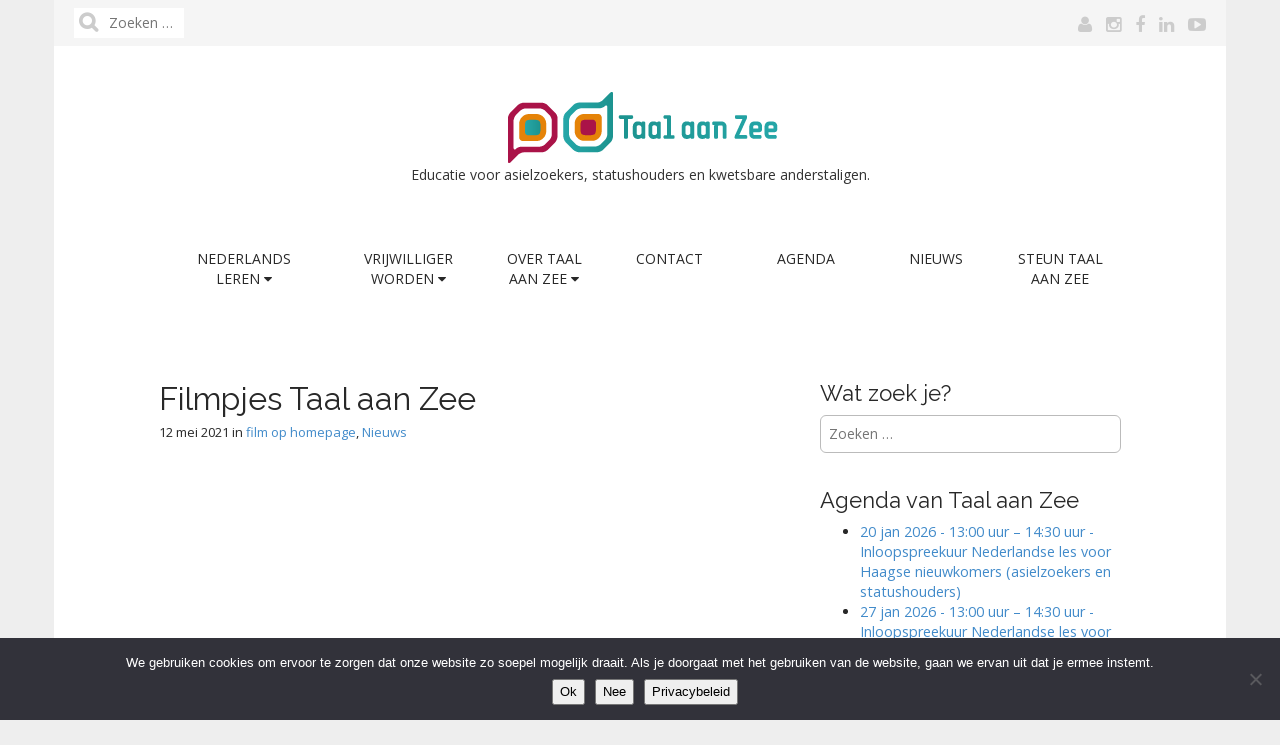

--- FILE ---
content_type: text/html; charset=UTF-8
request_url: https://taalaanzee.nl/filmpje
body_size: 12165
content:
<!DOCTYPE html>
<!--[if lt IE 7]><html class="no-js lt-ie9 lt-ie8 lt-ie7" lang="nl-NL"><![endif]-->
<!--[if IE 7]><html class="no-js lt-ie9 lt-ie8" lang="nl-NL"><![endif]-->
<!--[if IE 8]><html class="no-js lt-ie9" lang="nl-NL"><![endif]-->
<!--[if gt IE 8]><!--><html class="no-js" lang="nl-NL"><!--<![endif]-->
<head>
	<meta charset="UTF-8" />
	<meta name="viewport" content="width=device-width, initial-scale=1.0">
	<link rel="profile" href="http://gmpg.org/xfn/11" />
	<link rel="pingback" href="https://taalaanzee.nl/xmlrpc.php" />
	<!--[if IE]><script src="https://taalaanzee.nl/wp-content/themes/matheson-pro/library/js/html5.js"></script><![endif]-->
	<title>Filmpjes Taal aan Zee</title>
<meta name='robots' content='max-image-preview:large' />
<link rel='dns-prefetch' href='//static.addtoany.com' />
<link rel='dns-prefetch' href='//fonts.googleapis.com' />
<link rel="alternate" type="application/rss+xml" title=" &raquo; feed" href="https://taalaanzee.nl/feed" />
<link rel="alternate" type="application/rss+xml" title=" &raquo; reacties feed" href="https://taalaanzee.nl/comments/feed" />
<link rel="alternate" type="application/rss+xml" title=" &raquo; Filmpjes Taal aan Zee reacties feed" href="https://taalaanzee.nl/filmpje/feed" />
<link rel="alternate" title="oEmbed (JSON)" type="application/json+oembed" href="https://taalaanzee.nl/wp-json/oembed/1.0/embed?url=https%3A%2F%2Ftaalaanzee.nl%2Ffilmpje" />
<link rel="alternate" title="oEmbed (XML)" type="text/xml+oembed" href="https://taalaanzee.nl/wp-json/oembed/1.0/embed?url=https%3A%2F%2Ftaalaanzee.nl%2Ffilmpje&#038;format=xml" />
<style id='wp-img-auto-sizes-contain-inline-css' type='text/css'>
img:is([sizes=auto i],[sizes^="auto," i]){contain-intrinsic-size:3000px 1500px}
/*# sourceURL=wp-img-auto-sizes-contain-inline-css */
</style>
<style id='wp-emoji-styles-inline-css' type='text/css'>

	img.wp-smiley, img.emoji {
		display: inline !important;
		border: none !important;
		box-shadow: none !important;
		height: 1em !important;
		width: 1em !important;
		margin: 0 0.07em !important;
		vertical-align: -0.1em !important;
		background: none !important;
		padding: 0 !important;
	}
/*# sourceURL=wp-emoji-styles-inline-css */
</style>
<style id='wp-block-library-inline-css' type='text/css'>
:root{--wp-block-synced-color:#7a00df;--wp-block-synced-color--rgb:122,0,223;--wp-bound-block-color:var(--wp-block-synced-color);--wp-editor-canvas-background:#ddd;--wp-admin-theme-color:#007cba;--wp-admin-theme-color--rgb:0,124,186;--wp-admin-theme-color-darker-10:#006ba1;--wp-admin-theme-color-darker-10--rgb:0,107,160.5;--wp-admin-theme-color-darker-20:#005a87;--wp-admin-theme-color-darker-20--rgb:0,90,135;--wp-admin-border-width-focus:2px}@media (min-resolution:192dpi){:root{--wp-admin-border-width-focus:1.5px}}.wp-element-button{cursor:pointer}:root .has-very-light-gray-background-color{background-color:#eee}:root .has-very-dark-gray-background-color{background-color:#313131}:root .has-very-light-gray-color{color:#eee}:root .has-very-dark-gray-color{color:#313131}:root .has-vivid-green-cyan-to-vivid-cyan-blue-gradient-background{background:linear-gradient(135deg,#00d084,#0693e3)}:root .has-purple-crush-gradient-background{background:linear-gradient(135deg,#34e2e4,#4721fb 50%,#ab1dfe)}:root .has-hazy-dawn-gradient-background{background:linear-gradient(135deg,#faaca8,#dad0ec)}:root .has-subdued-olive-gradient-background{background:linear-gradient(135deg,#fafae1,#67a671)}:root .has-atomic-cream-gradient-background{background:linear-gradient(135deg,#fdd79a,#004a59)}:root .has-nightshade-gradient-background{background:linear-gradient(135deg,#330968,#31cdcf)}:root .has-midnight-gradient-background{background:linear-gradient(135deg,#020381,#2874fc)}:root{--wp--preset--font-size--normal:16px;--wp--preset--font-size--huge:42px}.has-regular-font-size{font-size:1em}.has-larger-font-size{font-size:2.625em}.has-normal-font-size{font-size:var(--wp--preset--font-size--normal)}.has-huge-font-size{font-size:var(--wp--preset--font-size--huge)}.has-text-align-center{text-align:center}.has-text-align-left{text-align:left}.has-text-align-right{text-align:right}.has-fit-text{white-space:nowrap!important}#end-resizable-editor-section{display:none}.aligncenter{clear:both}.items-justified-left{justify-content:flex-start}.items-justified-center{justify-content:center}.items-justified-right{justify-content:flex-end}.items-justified-space-between{justify-content:space-between}.screen-reader-text{border:0;clip-path:inset(50%);height:1px;margin:-1px;overflow:hidden;padding:0;position:absolute;width:1px;word-wrap:normal!important}.screen-reader-text:focus{background-color:#ddd;clip-path:none;color:#444;display:block;font-size:1em;height:auto;left:5px;line-height:normal;padding:15px 23px 14px;text-decoration:none;top:5px;width:auto;z-index:100000}html :where(.has-border-color){border-style:solid}html :where([style*=border-top-color]){border-top-style:solid}html :where([style*=border-right-color]){border-right-style:solid}html :where([style*=border-bottom-color]){border-bottom-style:solid}html :where([style*=border-left-color]){border-left-style:solid}html :where([style*=border-width]){border-style:solid}html :where([style*=border-top-width]){border-top-style:solid}html :where([style*=border-right-width]){border-right-style:solid}html :where([style*=border-bottom-width]){border-bottom-style:solid}html :where([style*=border-left-width]){border-left-style:solid}html :where(img[class*=wp-image-]){height:auto;max-width:100%}:where(figure){margin:0 0 1em}html :where(.is-position-sticky){--wp-admin--admin-bar--position-offset:var(--wp-admin--admin-bar--height,0px)}@media screen and (max-width:600px){html :where(.is-position-sticky){--wp-admin--admin-bar--position-offset:0px}}

/*# sourceURL=wp-block-library-inline-css */
</style><style id='wp-block-columns-inline-css' type='text/css'>
.wp-block-columns{box-sizing:border-box;display:flex;flex-wrap:wrap!important}@media (min-width:782px){.wp-block-columns{flex-wrap:nowrap!important}}.wp-block-columns{align-items:normal!important}.wp-block-columns.are-vertically-aligned-top{align-items:flex-start}.wp-block-columns.are-vertically-aligned-center{align-items:center}.wp-block-columns.are-vertically-aligned-bottom{align-items:flex-end}@media (max-width:781px){.wp-block-columns:not(.is-not-stacked-on-mobile)>.wp-block-column{flex-basis:100%!important}}@media (min-width:782px){.wp-block-columns:not(.is-not-stacked-on-mobile)>.wp-block-column{flex-basis:0;flex-grow:1}.wp-block-columns:not(.is-not-stacked-on-mobile)>.wp-block-column[style*=flex-basis]{flex-grow:0}}.wp-block-columns.is-not-stacked-on-mobile{flex-wrap:nowrap!important}.wp-block-columns.is-not-stacked-on-mobile>.wp-block-column{flex-basis:0;flex-grow:1}.wp-block-columns.is-not-stacked-on-mobile>.wp-block-column[style*=flex-basis]{flex-grow:0}:where(.wp-block-columns){margin-bottom:1.75em}:where(.wp-block-columns.has-background){padding:1.25em 2.375em}.wp-block-column{flex-grow:1;min-width:0;overflow-wrap:break-word;word-break:break-word}.wp-block-column.is-vertically-aligned-top{align-self:flex-start}.wp-block-column.is-vertically-aligned-center{align-self:center}.wp-block-column.is-vertically-aligned-bottom{align-self:flex-end}.wp-block-column.is-vertically-aligned-stretch{align-self:stretch}.wp-block-column.is-vertically-aligned-bottom,.wp-block-column.is-vertically-aligned-center,.wp-block-column.is-vertically-aligned-top{width:100%}
/*# sourceURL=https://taalaanzee.nl/wp-includes/blocks/columns/style.min.css */
</style>
<style id='wp-block-embed-inline-css' type='text/css'>
.wp-block-embed.alignleft,.wp-block-embed.alignright,.wp-block[data-align=left]>[data-type="core/embed"],.wp-block[data-align=right]>[data-type="core/embed"]{max-width:360px;width:100%}.wp-block-embed.alignleft .wp-block-embed__wrapper,.wp-block-embed.alignright .wp-block-embed__wrapper,.wp-block[data-align=left]>[data-type="core/embed"] .wp-block-embed__wrapper,.wp-block[data-align=right]>[data-type="core/embed"] .wp-block-embed__wrapper{min-width:280px}.wp-block-cover .wp-block-embed{min-height:240px;min-width:320px}.wp-block-embed{overflow-wrap:break-word}.wp-block-embed :where(figcaption){margin-bottom:1em;margin-top:.5em}.wp-block-embed iframe{max-width:100%}.wp-block-embed__wrapper{position:relative}.wp-embed-responsive .wp-has-aspect-ratio .wp-block-embed__wrapper:before{content:"";display:block;padding-top:50%}.wp-embed-responsive .wp-has-aspect-ratio iframe{bottom:0;height:100%;left:0;position:absolute;right:0;top:0;width:100%}.wp-embed-responsive .wp-embed-aspect-21-9 .wp-block-embed__wrapper:before{padding-top:42.85%}.wp-embed-responsive .wp-embed-aspect-18-9 .wp-block-embed__wrapper:before{padding-top:50%}.wp-embed-responsive .wp-embed-aspect-16-9 .wp-block-embed__wrapper:before{padding-top:56.25%}.wp-embed-responsive .wp-embed-aspect-4-3 .wp-block-embed__wrapper:before{padding-top:75%}.wp-embed-responsive .wp-embed-aspect-1-1 .wp-block-embed__wrapper:before{padding-top:100%}.wp-embed-responsive .wp-embed-aspect-9-16 .wp-block-embed__wrapper:before{padding-top:177.77%}.wp-embed-responsive .wp-embed-aspect-1-2 .wp-block-embed__wrapper:before{padding-top:200%}
/*# sourceURL=https://taalaanzee.nl/wp-includes/blocks/embed/style.min.css */
</style>
<style id='wp-block-group-inline-css' type='text/css'>
.wp-block-group{box-sizing:border-box}:where(.wp-block-group.wp-block-group-is-layout-constrained){position:relative}
/*# sourceURL=https://taalaanzee.nl/wp-includes/blocks/group/style.min.css */
</style>
<style id='wp-block-paragraph-inline-css' type='text/css'>
.is-small-text{font-size:.875em}.is-regular-text{font-size:1em}.is-large-text{font-size:2.25em}.is-larger-text{font-size:3em}.has-drop-cap:not(:focus):first-letter{float:left;font-size:8.4em;font-style:normal;font-weight:100;line-height:.68;margin:.05em .1em 0 0;text-transform:uppercase}body.rtl .has-drop-cap:not(:focus):first-letter{float:none;margin-left:.1em}p.has-drop-cap.has-background{overflow:hidden}:root :where(p.has-background){padding:1.25em 2.375em}:where(p.has-text-color:not(.has-link-color)) a{color:inherit}p.has-text-align-left[style*="writing-mode:vertical-lr"],p.has-text-align-right[style*="writing-mode:vertical-rl"]{rotate:180deg}
/*# sourceURL=https://taalaanzee.nl/wp-includes/blocks/paragraph/style.min.css */
</style>
<style id='global-styles-inline-css' type='text/css'>
:root{--wp--preset--aspect-ratio--square: 1;--wp--preset--aspect-ratio--4-3: 4/3;--wp--preset--aspect-ratio--3-4: 3/4;--wp--preset--aspect-ratio--3-2: 3/2;--wp--preset--aspect-ratio--2-3: 2/3;--wp--preset--aspect-ratio--16-9: 16/9;--wp--preset--aspect-ratio--9-16: 9/16;--wp--preset--color--black: #000000;--wp--preset--color--cyan-bluish-gray: #abb8c3;--wp--preset--color--white: #ffffff;--wp--preset--color--pale-pink: #f78da7;--wp--preset--color--vivid-red: #cf2e2e;--wp--preset--color--luminous-vivid-orange: #ff6900;--wp--preset--color--luminous-vivid-amber: #fcb900;--wp--preset--color--light-green-cyan: #7bdcb5;--wp--preset--color--vivid-green-cyan: #00d084;--wp--preset--color--pale-cyan-blue: #8ed1fc;--wp--preset--color--vivid-cyan-blue: #0693e3;--wp--preset--color--vivid-purple: #9b51e0;--wp--preset--gradient--vivid-cyan-blue-to-vivid-purple: linear-gradient(135deg,rgb(6,147,227) 0%,rgb(155,81,224) 100%);--wp--preset--gradient--light-green-cyan-to-vivid-green-cyan: linear-gradient(135deg,rgb(122,220,180) 0%,rgb(0,208,130) 100%);--wp--preset--gradient--luminous-vivid-amber-to-luminous-vivid-orange: linear-gradient(135deg,rgb(252,185,0) 0%,rgb(255,105,0) 100%);--wp--preset--gradient--luminous-vivid-orange-to-vivid-red: linear-gradient(135deg,rgb(255,105,0) 0%,rgb(207,46,46) 100%);--wp--preset--gradient--very-light-gray-to-cyan-bluish-gray: linear-gradient(135deg,rgb(238,238,238) 0%,rgb(169,184,195) 100%);--wp--preset--gradient--cool-to-warm-spectrum: linear-gradient(135deg,rgb(74,234,220) 0%,rgb(151,120,209) 20%,rgb(207,42,186) 40%,rgb(238,44,130) 60%,rgb(251,105,98) 80%,rgb(254,248,76) 100%);--wp--preset--gradient--blush-light-purple: linear-gradient(135deg,rgb(255,206,236) 0%,rgb(152,150,240) 100%);--wp--preset--gradient--blush-bordeaux: linear-gradient(135deg,rgb(254,205,165) 0%,rgb(254,45,45) 50%,rgb(107,0,62) 100%);--wp--preset--gradient--luminous-dusk: linear-gradient(135deg,rgb(255,203,112) 0%,rgb(199,81,192) 50%,rgb(65,88,208) 100%);--wp--preset--gradient--pale-ocean: linear-gradient(135deg,rgb(255,245,203) 0%,rgb(182,227,212) 50%,rgb(51,167,181) 100%);--wp--preset--gradient--electric-grass: linear-gradient(135deg,rgb(202,248,128) 0%,rgb(113,206,126) 100%);--wp--preset--gradient--midnight: linear-gradient(135deg,rgb(2,3,129) 0%,rgb(40,116,252) 100%);--wp--preset--font-size--small: 13px;--wp--preset--font-size--medium: 20px;--wp--preset--font-size--large: 36px;--wp--preset--font-size--x-large: 42px;--wp--preset--spacing--20: 0.44rem;--wp--preset--spacing--30: 0.67rem;--wp--preset--spacing--40: 1rem;--wp--preset--spacing--50: 1.5rem;--wp--preset--spacing--60: 2.25rem;--wp--preset--spacing--70: 3.38rem;--wp--preset--spacing--80: 5.06rem;--wp--preset--shadow--natural: 6px 6px 9px rgba(0, 0, 0, 0.2);--wp--preset--shadow--deep: 12px 12px 50px rgba(0, 0, 0, 0.4);--wp--preset--shadow--sharp: 6px 6px 0px rgba(0, 0, 0, 0.2);--wp--preset--shadow--outlined: 6px 6px 0px -3px rgb(255, 255, 255), 6px 6px rgb(0, 0, 0);--wp--preset--shadow--crisp: 6px 6px 0px rgb(0, 0, 0);}:where(.is-layout-flex){gap: 0.5em;}:where(.is-layout-grid){gap: 0.5em;}body .is-layout-flex{display: flex;}.is-layout-flex{flex-wrap: wrap;align-items: center;}.is-layout-flex > :is(*, div){margin: 0;}body .is-layout-grid{display: grid;}.is-layout-grid > :is(*, div){margin: 0;}:where(.wp-block-columns.is-layout-flex){gap: 2em;}:where(.wp-block-columns.is-layout-grid){gap: 2em;}:where(.wp-block-post-template.is-layout-flex){gap: 1.25em;}:where(.wp-block-post-template.is-layout-grid){gap: 1.25em;}.has-black-color{color: var(--wp--preset--color--black) !important;}.has-cyan-bluish-gray-color{color: var(--wp--preset--color--cyan-bluish-gray) !important;}.has-white-color{color: var(--wp--preset--color--white) !important;}.has-pale-pink-color{color: var(--wp--preset--color--pale-pink) !important;}.has-vivid-red-color{color: var(--wp--preset--color--vivid-red) !important;}.has-luminous-vivid-orange-color{color: var(--wp--preset--color--luminous-vivid-orange) !important;}.has-luminous-vivid-amber-color{color: var(--wp--preset--color--luminous-vivid-amber) !important;}.has-light-green-cyan-color{color: var(--wp--preset--color--light-green-cyan) !important;}.has-vivid-green-cyan-color{color: var(--wp--preset--color--vivid-green-cyan) !important;}.has-pale-cyan-blue-color{color: var(--wp--preset--color--pale-cyan-blue) !important;}.has-vivid-cyan-blue-color{color: var(--wp--preset--color--vivid-cyan-blue) !important;}.has-vivid-purple-color{color: var(--wp--preset--color--vivid-purple) !important;}.has-black-background-color{background-color: var(--wp--preset--color--black) !important;}.has-cyan-bluish-gray-background-color{background-color: var(--wp--preset--color--cyan-bluish-gray) !important;}.has-white-background-color{background-color: var(--wp--preset--color--white) !important;}.has-pale-pink-background-color{background-color: var(--wp--preset--color--pale-pink) !important;}.has-vivid-red-background-color{background-color: var(--wp--preset--color--vivid-red) !important;}.has-luminous-vivid-orange-background-color{background-color: var(--wp--preset--color--luminous-vivid-orange) !important;}.has-luminous-vivid-amber-background-color{background-color: var(--wp--preset--color--luminous-vivid-amber) !important;}.has-light-green-cyan-background-color{background-color: var(--wp--preset--color--light-green-cyan) !important;}.has-vivid-green-cyan-background-color{background-color: var(--wp--preset--color--vivid-green-cyan) !important;}.has-pale-cyan-blue-background-color{background-color: var(--wp--preset--color--pale-cyan-blue) !important;}.has-vivid-cyan-blue-background-color{background-color: var(--wp--preset--color--vivid-cyan-blue) !important;}.has-vivid-purple-background-color{background-color: var(--wp--preset--color--vivid-purple) !important;}.has-black-border-color{border-color: var(--wp--preset--color--black) !important;}.has-cyan-bluish-gray-border-color{border-color: var(--wp--preset--color--cyan-bluish-gray) !important;}.has-white-border-color{border-color: var(--wp--preset--color--white) !important;}.has-pale-pink-border-color{border-color: var(--wp--preset--color--pale-pink) !important;}.has-vivid-red-border-color{border-color: var(--wp--preset--color--vivid-red) !important;}.has-luminous-vivid-orange-border-color{border-color: var(--wp--preset--color--luminous-vivid-orange) !important;}.has-luminous-vivid-amber-border-color{border-color: var(--wp--preset--color--luminous-vivid-amber) !important;}.has-light-green-cyan-border-color{border-color: var(--wp--preset--color--light-green-cyan) !important;}.has-vivid-green-cyan-border-color{border-color: var(--wp--preset--color--vivid-green-cyan) !important;}.has-pale-cyan-blue-border-color{border-color: var(--wp--preset--color--pale-cyan-blue) !important;}.has-vivid-cyan-blue-border-color{border-color: var(--wp--preset--color--vivid-cyan-blue) !important;}.has-vivid-purple-border-color{border-color: var(--wp--preset--color--vivid-purple) !important;}.has-vivid-cyan-blue-to-vivid-purple-gradient-background{background: var(--wp--preset--gradient--vivid-cyan-blue-to-vivid-purple) !important;}.has-light-green-cyan-to-vivid-green-cyan-gradient-background{background: var(--wp--preset--gradient--light-green-cyan-to-vivid-green-cyan) !important;}.has-luminous-vivid-amber-to-luminous-vivid-orange-gradient-background{background: var(--wp--preset--gradient--luminous-vivid-amber-to-luminous-vivid-orange) !important;}.has-luminous-vivid-orange-to-vivid-red-gradient-background{background: var(--wp--preset--gradient--luminous-vivid-orange-to-vivid-red) !important;}.has-very-light-gray-to-cyan-bluish-gray-gradient-background{background: var(--wp--preset--gradient--very-light-gray-to-cyan-bluish-gray) !important;}.has-cool-to-warm-spectrum-gradient-background{background: var(--wp--preset--gradient--cool-to-warm-spectrum) !important;}.has-blush-light-purple-gradient-background{background: var(--wp--preset--gradient--blush-light-purple) !important;}.has-blush-bordeaux-gradient-background{background: var(--wp--preset--gradient--blush-bordeaux) !important;}.has-luminous-dusk-gradient-background{background: var(--wp--preset--gradient--luminous-dusk) !important;}.has-pale-ocean-gradient-background{background: var(--wp--preset--gradient--pale-ocean) !important;}.has-electric-grass-gradient-background{background: var(--wp--preset--gradient--electric-grass) !important;}.has-midnight-gradient-background{background: var(--wp--preset--gradient--midnight) !important;}.has-small-font-size{font-size: var(--wp--preset--font-size--small) !important;}.has-medium-font-size{font-size: var(--wp--preset--font-size--medium) !important;}.has-large-font-size{font-size: var(--wp--preset--font-size--large) !important;}.has-x-large-font-size{font-size: var(--wp--preset--font-size--x-large) !important;}
:where(.wp-block-columns.is-layout-flex){gap: 2em;}:where(.wp-block-columns.is-layout-grid){gap: 2em;}
/*# sourceURL=global-styles-inline-css */
</style>
<style id='core-block-supports-inline-css' type='text/css'>
.wp-container-core-columns-is-layout-9d6595d7{flex-wrap:nowrap;}
/*# sourceURL=core-block-supports-inline-css */
</style>

<style id='classic-theme-styles-inline-css' type='text/css'>
/*! This file is auto-generated */
.wp-block-button__link{color:#fff;background-color:#32373c;border-radius:9999px;box-shadow:none;text-decoration:none;padding:calc(.667em + 2px) calc(1.333em + 2px);font-size:1.125em}.wp-block-file__button{background:#32373c;color:#fff;text-decoration:none}
/*# sourceURL=/wp-includes/css/classic-themes.min.css */
</style>
<link rel='stylesheet' id='cookie-notice-front-css' href='https://taalaanzee.nl/wp-content/plugins/cookie-notice/css/front.min.css?ver=2.5.11' type='text/css' media='all' />
<link rel='stylesheet' id='theme_stylesheet-css' href='https://taalaanzee.nl/wp-content/themes/matheson-pro/style.css?ver=6.9' type='text/css' media='all' />
<link rel='stylesheet' id='google_fonts-css' href='//fonts.googleapis.com/css?family=Open+Sans%3A400%2C400italic%2C700%2C700italic%7CRaleway&#038;ver=6.9' type='text/css' media='all' />
<link rel='stylesheet' id='font_awesome-css' href='https://taalaanzee.nl/wp-content/themes/matheson-pro/library/css/font-awesome.css?ver=4.3.0' type='text/css' media='all' />
<link rel='stylesheet' id='addtoany-css' href='https://taalaanzee.nl/wp-content/plugins/add-to-any/addtoany.min.css?ver=1.16' type='text/css' media='all' />
<script type="text/javascript" id="addtoany-core-js-before">
/* <![CDATA[ */
window.a2a_config=window.a2a_config||{};a2a_config.callbacks=[];a2a_config.overlays=[];a2a_config.templates={};a2a_localize = {
	Share: "Delen",
	Save: "Opslaan",
	Subscribe: "Inschrijven",
	Email: "E-mail",
	Bookmark: "Bookmark",
	ShowAll: "Alles weergeven",
	ShowLess: "Niet alles weergeven",
	FindServices: "Vind dienst(en)",
	FindAnyServiceToAddTo: "Vind direct een dienst om aan toe te voegen",
	PoweredBy: "Mede mogelijk gemaakt door",
	ShareViaEmail: "Delen per e-mail",
	SubscribeViaEmail: "Abonneren via e-mail",
	BookmarkInYourBrowser: "Bookmark in je browser",
	BookmarkInstructions: "Druk op Ctrl+D of \u2318+D om deze pagina te bookmarken",
	AddToYourFavorites: "Voeg aan je favorieten toe",
	SendFromWebOrProgram: "Stuur vanuit elk e-mailadres of e-mail programma",
	EmailProgram: "E-mail programma",
	More: "Meer&#8230;",
	ThanksForSharing: "Bedankt voor het delen!",
	ThanksForFollowing: "Dank voor het volgen!"
};

a2a_config.callbacks.push({ready:function(){document.querySelectorAll(".a2a_s_undefined").forEach(function(emptyIcon){emptyIcon.parentElement.style.display="none";})}});

//# sourceURL=addtoany-core-js-before
/* ]]> */
</script>
<script type="text/javascript" defer src="https://static.addtoany.com/menu/page.js" id="addtoany-core-js"></script>
<script type="text/javascript" src="https://taalaanzee.nl/wp-includes/js/jquery/jquery.min.js?ver=3.7.1" id="jquery-core-js"></script>
<script type="text/javascript" src="https://taalaanzee.nl/wp-includes/js/jquery/jquery-migrate.min.js?ver=3.4.1" id="jquery-migrate-js"></script>
<script type="text/javascript" defer src="https://taalaanzee.nl/wp-content/plugins/add-to-any/addtoany.min.js?ver=1.1" id="addtoany-jquery-js"></script>
<script type="text/javascript" id="cookie-notice-front-js-before">
/* <![CDATA[ */
var cnArgs = {"ajaxUrl":"https:\/\/taalaanzee.nl\/wp-admin\/admin-ajax.php","nonce":"593457f4ee","hideEffect":"fade","position":"bottom","onScroll":false,"onScrollOffset":100,"onClick":false,"cookieName":"cookie_notice_accepted","cookieTime":2592000,"cookieTimeRejected":2592000,"globalCookie":false,"redirection":false,"cache":false,"revokeCookies":false,"revokeCookiesOpt":"manual"};

//# sourceURL=cookie-notice-front-js-before
/* ]]> */
</script>
<script type="text/javascript" src="https://taalaanzee.nl/wp-content/plugins/cookie-notice/js/front.min.js?ver=2.5.11" id="cookie-notice-front-js"></script>
<link rel="https://api.w.org/" href="https://taalaanzee.nl/wp-json/" /><link rel="alternate" title="JSON" type="application/json" href="https://taalaanzee.nl/wp-json/wp/v2/posts/59" /><link rel="EditURI" type="application/rsd+xml" title="RSD" href="https://taalaanzee.nl/xmlrpc.php?rsd" />
<meta name="generator" content="WordPress 6.9" />
<link rel="canonical" href="https://taalaanzee.nl/filmpje" />
<link rel='shortlink' href='https://taalaanzee.nl/?p=59' />
<style>
.boxed #page { max-width: 1172px; }
.container { max-width: 992px; }
a { color: #428BCA; }
a:hover { color: #2A6496; }
body { font-family: "Open Sans", sans-serif; font-weight: normal; font-size: 16px; }
main, #home-page-widgets, .home-jumbotron, #site-navigation { color: #282828; }
h1, h2, h3, h4, h5, h6, h1 a, h2 a, h3 a, h4 a, h5 a, h6 a, .site-title, .site-title a { color: #282828; font-family: Raleway, sans-serif; font-weight: normal; }
.entry-title, .entry-title a { font-family: Raleway, sans-serif; font-weight: normal; font-size: 32px; }
.entry-meta, .entry-meta a { font-family: "Open Sans", sans-serif; font-weight: normal; font-size: 13px; }
.nav .open > a .caret, .nav .open > a:hover .caret, .nav .open > a:focus .caret, .nav .caret, .nav a:hover .caret { border-top-color: #282828; border-bottom-color:#282828; }
</style>
	<link rel="icon" href="https://taalaanzee.nl/wp-content/uploads/2014/07/cropped-slider-logo-vorm-32x32.jpg" sizes="32x32" />
<link rel="icon" href="https://taalaanzee.nl/wp-content/uploads/2014/07/cropped-slider-logo-vorm-192x192.jpg" sizes="192x192" />
<link rel="apple-touch-icon" href="https://taalaanzee.nl/wp-content/uploads/2014/07/cropped-slider-logo-vorm-180x180.jpg" />
<meta name="msapplication-TileImage" content="https://taalaanzee.nl/wp-content/uploads/2014/07/cropped-slider-logo-vorm-270x270.jpg" />
<link rel='stylesheet' id='hc_rse_styles-css' href='https://taalaanzee.nl/wp-content/plugins/really-simple-events/style.css?ver=6.9' type='text/css' media='all' />
</head>
<body class="wp-singular post-template-default single single-post postid-59 single-format-video wp-theme-matheson-pro boxed cookies-not-set">

	<div id="page">

		<header id="header">
						<div id="top-menu" class="collapse clearfix">
				<div id="menu-social" class="menu"><ul id="menu-social-items" class="menu-items"><li id="menu-item-19718" class="menu-item menu-item-type-custom menu-item-object-custom menu-item-19718"><a target="_blank" href="https://intranet.taalaanzee.nl/"><span class="sr-only">Jouw Taal aan Zee (intranet)</span></a></li>
<li id="menu-item-3737" class="menu-item menu-item-type-custom menu-item-object-custom menu-item-3737"><a href="https://www.instagram.com/taalaanzee"><span class="sr-only">Instagram</span></a></li>
<li id="menu-item-185" class="menu-item menu-item-type-custom menu-item-object-custom menu-item-185"><a target="_blank" href="https://facebook.com/taalaanzee"><span class="sr-only">Facebook</span></a></li>
<li id="menu-item-188" class="menu-item menu-item-type-custom menu-item-object-custom menu-item-188"><a target="_blank" href="http://www.linkedin.com/company/taal-aan-zee"><span class="sr-only">LinkedIn</span></a></li>
<li id="menu-item-187" class="menu-item menu-item-type-custom menu-item-object-custom menu-item-187"><a target="_blank" href="https://www.youtube.com/channel/UC3ZmAxVgLta6flTU10C6OiA"><span class="sr-only">YouTube</span></a></li>
</ul></div><form role="search" method="get" class="search-form" action="https://taalaanzee.nl/">
				<label>
					<span class="screen-reader-text">Zoeken naar:</span>
					<input type="search" class="search-field" placeholder="Zoeken &hellip;" value="" name="s" />
				</label>
				<input type="submit" class="search-submit" value="Zoeken" />
			</form>			</div>
			
			<div class="container header-meta">
				<div id="site-meta">
											<a href="https://taalaanzee.nl" title="" id="site-logo" rel="home"><img src="https://taalaanzee.nl/wp-content/uploads/2014/07/Logo_Taal-aan-Zee_web.png" alt="" /></a>
					
										<div class="site-title" >
						<a href="https://taalaanzee.nl" title="" rel="home"></a>
					</div>

					<div class="site-description">
						Educatie voor asielzoekers, statushouders en kwetsbare anderstaligen.					</div>
				</div>

									<button type="button" class="social-toggle" data-toggle="collapse" data-target="#top-menu">
			          <i class="fa fa-share"></i>
			        </button>
				
				<button type="button" class="navbar-toggle" data-toggle="collapse" data-target=".navbar-collapse">
		          <i class="fa fa-bars"></i>
		        </button>

				<nav id="site-navigation" class="navbar" role="navigation">
					<h3 class="sr-only">Main menu</h3>
					<a class="sr-only" href="#primary" title="Skip to content">Skip to content</a>

					<div class="collapse navbar-collapse"><ul id="menu-menubalk-boven" class="nav nav-justified"><li id="menu-item-207" class="menu-item menu-item-type-post_type menu-item-object-page menu-item-has-children dropdown menu-item-207"><a class="dropdown-toggle" data-toggle="dropdown" data-target="#" target="_blank" href="https://taalaanzee.nl/les-krijgen">Nederlands leren <i class="fa fa-caret-down"></i></a>
<ul class="dropdown-menu">
	<li id="menu-item-372" class="menu-item menu-item-type-post_type menu-item-object-page menu-item-372"><a target="_blank" href="https://taalaanzee.nl/les-krijgen/centraal">Nederlandse les voor asielzoekers en statushouders</a></li>
	<li id="menu-item-43" class="menu-item menu-item-type-post_type menu-item-object-page menu-item-43"><a target="_blank" href="https://taalaanzee.nl/les-krijgen/lessen-in-de-wijk">Nederlandse les op maat aan huis en dichtbij huis voor anderstaligen</a></li>
	<li id="menu-item-7333" class="menu-item menu-item-type-post_type menu-item-object-page menu-item-7333"><a target="_blank" href="https://taalaanzee.nl/taalmaatjes">Taalmaatjes voor asielzoekers en statushouders</a></li>
	<li id="menu-item-21091" class="menu-item menu-item-type-post_type menu-item-object-page menu-item-21091"><a href="https://taalaanzee.nl/taal-in-de-praktijk">Taal in de Praktijk</a></li>
	<li id="menu-item-16942" class="menu-item menu-item-type-post_type menu-item-object-page menu-item-16942"><a target="_blank" href="https://taalaanzee.nl/taal-in-de-bieb">Taal in de bibliotheek</a></li>
	<li id="menu-item-150" class="menu-item menu-item-type-post_type menu-item-object-page menu-item-150"><a target="_blank" href="https://taalaanzee.nl/les-krijgen/aanmelden">Aanmelden voor de lessen of voor een taalmaatje</a></li>
</ul>
</li>
<li id="menu-item-21" class="menu-item menu-item-type-post_type menu-item-object-page menu-item-has-children dropdown menu-item-21"><a class="dropdown-toggle" data-toggle="dropdown" data-target="#" target="_blank" href="https://taalaanzee.nl/les-geven">Vrijwilliger worden <i class="fa fa-caret-down"></i></a>
<ul class="dropdown-menu">
	<li id="menu-item-17331" class="menu-item menu-item-type-post_type menu-item-object-page menu-item-17331"><a target="_blank" href="https://taalaanzee.nl/les-geven">Vrijwilliger worden</a></li>
	<li id="menu-item-1187" class="menu-item menu-item-type-post_type menu-item-object-page menu-item-1187"><a target="_blank" href="https://taalaanzee.nl/les-geven/vrijwilligersfuncties">Vacatures voor vrijwilligers</a></li>
	<li id="menu-item-1690" class="menu-item menu-item-type-post_type menu-item-object-page menu-item-1690"><a target="_blank" href="https://taalaanzee.nl/informatiebijeenkomst-voor-taalvrijwilligers">Online informatiebijeenkomst voor geïnteresseerde (taal)vrijwilligers</a></li>
	<li id="menu-item-20279" class="menu-item menu-item-type-post_type menu-item-object-page menu-item-20279"><a href="https://taalaanzee.nl/doemeemetjongtaz">Doe mee met Jong Taal aan Zee!</a></li>
	<li id="menu-item-148" class="menu-item menu-item-type-post_type menu-item-object-page menu-item-148"><a target="_blank" href="https://taalaanzee.nl/les-geven/aanmelden">Aanmelden om vrijwilliger te worden</a></li>
	<li id="menu-item-1203" class="menu-item menu-item-type-post_type menu-item-object-page menu-item-1203"><a target="_blank" href="https://taalaanzee.nl/les-geven/vrijwilligersbeleid">Vrijwilligersbeleid</a></li>
</ul>
</li>
<li id="menu-item-24" class="menu-item menu-item-type-post_type menu-item-object-page menu-item-has-children dropdown menu-item-24"><a class="dropdown-toggle" data-toggle="dropdown" data-target="#" target="_blank" href="https://taalaanzee.nl/over-taal-aan-zee">Over Taal aan Zee <i class="fa fa-caret-down"></i></a>
<ul class="dropdown-menu">
	<li id="menu-item-17330" class="menu-item menu-item-type-post_type menu-item-object-page menu-item-17330"><a target="_blank" href="https://taalaanzee.nl/over-taal-aan-zee">Over Taal aan Zee</a></li>
	<li id="menu-item-17328" class="menu-item menu-item-type-post_type menu-item-object-page menu-item-17328"><a target="_blank" href="https://taalaanzee.nl/de-organisatie">Het team</a></li>
	<li id="menu-item-17327" class="menu-item menu-item-type-post_type menu-item-object-page menu-item-17327"><a target="_blank" href="https://taalaanzee.nl/financiele-gegevens">Financiële gegevens </a></li>
	<li id="menu-item-17329" class="menu-item menu-item-type-post_type menu-item-object-page menu-item-17329"><a href="https://taalaanzee.nl/overzicht-jaarverslagen">Jaarverslagen en infographics</a></li>
	<li id="menu-item-21840" class="menu-item menu-item-type-custom menu-item-object-custom menu-item-21840"><a href="https://taalaanzee.nl/wp-content/uploads/2025/12/Klachtenregeling-Taal-aan-Zee-nov2025.pdf">Klachtenregeling</a></li>
	<li id="menu-item-21839" class="menu-item menu-item-type-custom menu-item-object-custom menu-item-21839"><a target="_blank" href="https://taalaanzee.nl/wp-content/uploads/2025/12/Privacyverklaring-Taal-aan-Zee_2025-1.pdf">Privacyverklaring</a></li>
	<li id="menu-item-21417" class="menu-item menu-item-type-post_type menu-item-object-page menu-item-21417"><a href="https://taalaanzee.nl/intranet">Intranet</a></li>
</ul>
</li>
<li id="menu-item-30" class="menu-item menu-item-type-post_type menu-item-object-page menu-item-30"><a target="_blank" href="https://taalaanzee.nl/contact">Contact</a></li>
<li id="menu-item-2464" class="menu-item menu-item-type-post_type menu-item-object-page menu-item-2464"><a target="_blank" href="https://taalaanzee.nl/agenda">Agenda</a></li>
<li id="menu-item-1188" class="menu-item menu-item-type-taxonomy menu-item-object-category current-post-ancestor current-menu-parent current-post-parent active menu-item-1188"><a target="_blank" href="https://taalaanzee.nl/category/nieuws">Nieuws</a></li>
<li id="menu-item-27" class="menu-item menu-item-type-post_type menu-item-object-page menu-item-27"><a target="_blank" href="https://taalaanzee.nl/steun-taal-aan-zee">Steun Taal aan Zee</a></li>
</ul></div>				</nav><!-- #site-navigation -->
			</div>
		</header>

		
		<main>
	<div class="container">
		<div class="row">
			<div id="primary" class="col-md-8">
				
						<article id="post-59" class="post-59 post type-post status-publish format-video has-post-thumbnail hentry category-film-op-homepage category-nieuws tag-den-haag tag-denhaag tag-film tag-filmpje tag-hkm-maxima tag-introductie tag-koningin tag-les-aan-huis tag-maxima tag-nederlands tag-nieuwkomer tag-nieuwkomers tag-nt2 tag-oefenen tag-stichting tag-taal tag-taal-aan-zee tag-taalaanzee tag-taalles tag-taalmaatje tag-video tag-vluchtelingen tag-vrijwilliger tag-vrijwilligers tag-vrijwilligerswerk tag-youtube tag-zee tag-zuid-holland post_format-post-format-video">
					    
	<h1 class="entry-title">Filmpjes Taal aan Zee</h1>
	<div class="entry-meta">
		<a href="https://taalaanzee.nl/filmpje" class="time"><time class="date published updated" datetime="2021-05-12">12 mei 2021</time></a>&nbsp;in&nbsp;<a href="https://taalaanzee.nl/category/film-op-homepage" rel="category tag">film op homepage</a>, <a href="https://taalaanzee.nl/category/nieuws" rel="category tag">Nieuws</a>	</div>
				<div class="entry-content">
					
<div class="wp-block-group"><div class="wp-block-group__inner-container is-layout-flow wp-block-group-is-layout-flow">
<div class="wp-block-columns is-layout-flex wp-container-core-columns-is-layout-9d6595d7 wp-block-columns-is-layout-flex">
<div class="wp-block-column is-layout-flow wp-block-column-is-layout-flow" style="flex-basis:50%">
<figure class="wp-block-embed is-type-video is-provider-youtube wp-block-embed-youtube wp-embed-aspect-4-3 wp-has-aspect-ratio"><div class="wp-block-embed__wrapper">
<iframe title="Koningin Máxima brengt een bezoek aan stichting Taal aan Zee in Den Haag (West Vandaag/Omroep West)" width="631" height="473" src="https://www.youtube.com/embed/4pC4UuX7YCc?feature=oembed" frameborder="0" allow="accelerometer; autoplay; clipboard-write; encrypted-media; gyroscope; picture-in-picture; web-share" referrerpolicy="strict-origin-when-cross-origin" allowfullscreen></iframe>
</div></figure>



<p></p>
</div>



<div class="wp-block-column is-layout-flow wp-block-column-is-layout-flow" style="flex-basis:50%">
<figure class="wp-block-embed is-type-video is-provider-youtube wp-block-embed-youtube wp-embed-aspect-16-9 wp-has-aspect-ratio"><div class="wp-block-embed__wrapper">
<iframe title="Mensen maken Taal aan Zee" width="631" height="355" src="https://www.youtube.com/embed/Q1vu4SDzMyo?feature=oembed" frameborder="0" allow="accelerometer; autoplay; clipboard-write; encrypted-media; gyroscope; picture-in-picture; web-share" referrerpolicy="strict-origin-when-cross-origin" allowfullscreen></iframe>
</div></figure>



<p></p>
</div>



<div class="wp-block-column is-layout-flow wp-block-column-is-layout-flow" style="flex-basis:50%">
<figure class="wp-block-embed is-type-video is-provider-youtube wp-block-embed-youtube wp-embed-aspect-16-9 wp-has-aspect-ratio"><div class="wp-block-embed__wrapper">
<iframe title="Taal aan Zee: leren, ontmoeten en verbinden!" width="631" height="355" src="https://www.youtube.com/embed/goE33M6rXjI?feature=oembed" frameborder="0" allow="accelerometer; autoplay; clipboard-write; encrypted-media; gyroscope; picture-in-picture; web-share" referrerpolicy="strict-origin-when-cross-origin" allowfullscreen></iframe>
</div></figure>



<p></p>
</div>
</div>
</div></div>



<div class="wp-block-group"><div class="wp-block-group__inner-container is-layout-flow wp-block-group-is-layout-flow">
<div class="wp-block-columns is-layout-flex wp-container-core-columns-is-layout-9d6595d7 wp-block-columns-is-layout-flex">
<div class="wp-block-column is-layout-flow wp-block-column-is-layout-flow" style="flex-basis:100%">
<div class="wp-block-group"><div class="wp-block-group__inner-container is-layout-flow wp-block-group-is-layout-flow"></div></div>
</div>
</div>
</div></div>
<div class="addtoany_share_save_container addtoany_content addtoany_content_bottom"><div class="a2a_kit a2a_kit_size_16 addtoany_list" data-a2a-url="https://taalaanzee.nl/filmpje" data-a2a-title="Filmpjes Taal aan Zee"><a class="a2a_button_facebook_like addtoany_special_service" data-layout="button" data-href="https://taalaanzee.nl/filmpje"></a><a class="a2a_button_twitter_tweet addtoany_special_service" data-url="https://taalaanzee.nl/filmpje" data-text="Filmpjes Taal aan Zee"></a><a class="a2a_button_pinterest_pin addtoany_special_service" data-pin-config="none" data-url="https://taalaanzee.nl/filmpje"></a><a class="a2a_button_whatsapp" href="https://www.addtoany.com/add_to/whatsapp?linkurl=https%3A%2F%2Ftaalaanzee.nl%2Ffilmpje&amp;linkname=Filmpjes%20Taal%20aan%20Zee" title="WhatsApp" rel="nofollow noopener" target="_blank"></a><a class="a2a_button_email" href="https://www.addtoany.com/add_to/email?linkurl=https%3A%2F%2Ftaalaanzee.nl%2Ffilmpje&amp;linkname=Filmpjes%20Taal%20aan%20Zee" title="Email" rel="nofollow noopener" target="_blank"></a><a class="a2a_button_copy_link" href="https://www.addtoany.com/add_to/copy_link?linkurl=https%3A%2F%2Ftaalaanzee.nl%2Ffilmpje&amp;linkname=Filmpjes%20Taal%20aan%20Zee" title="Copy Link" rel="nofollow noopener" target="_blank"></a><a class="a2a_button_print" href="https://www.addtoany.com/add_to/print?linkurl=https%3A%2F%2Ftaalaanzee.nl%2Ffilmpje&amp;linkname=Filmpjes%20Taal%20aan%20Zee" title="Print" rel="nofollow noopener" target="_blank"></a><a class="a2a_button_linkedin" href="https://www.addtoany.com/add_to/linkedin?linkurl=https%3A%2F%2Ftaalaanzee.nl%2Ffilmpje&amp;linkname=Filmpjes%20Taal%20aan%20Zee" title="LinkedIn" rel="nofollow noopener" target="_blank"></a><a class="a2a_button_x" href="https://www.addtoany.com/add_to/x?linkurl=https%3A%2F%2Ftaalaanzee.nl%2Ffilmpje&amp;linkname=Filmpjes%20Taal%20aan%20Zee" title="X" rel="nofollow noopener" target="_blank"></a><a class="a2a_button_facebook" href="https://www.addtoany.com/add_to/facebook?linkurl=https%3A%2F%2Ftaalaanzee.nl%2Ffilmpje&amp;linkname=Filmpjes%20Taal%20aan%20Zee" title="Facebook" rel="nofollow noopener" target="_blank"></a><a class="a2a_button_pinterest" href="https://www.addtoany.com/add_to/pinterest?linkurl=https%3A%2F%2Ftaalaanzee.nl%2Ffilmpje&amp;linkname=Filmpjes%20Taal%20aan%20Zee" title="Pinterest" rel="nofollow noopener" target="_blank"></a><a class="a2a_button_twitter" href="https://www.addtoany.com/add_to/twitter?linkurl=https%3A%2F%2Ftaalaanzee.nl%2Ffilmpje&amp;linkname=Filmpjes%20Taal%20aan%20Zee" title="Twitter" rel="nofollow noopener" target="_blank"></a><a class="a2a_button_threads" href="https://www.addtoany.com/add_to/threads?linkurl=https%3A%2F%2Ftaalaanzee.nl%2Ffilmpje&amp;linkname=Filmpjes%20Taal%20aan%20Zee" title="Threads" rel="nofollow noopener" target="_blank"></a><a class="a2a_dd addtoany_no_icon addtoany_share_save addtoany_share" href="https://www.addtoany.com/share">Delen</a></div></div>				</div><!-- .entry-content -->

			    	<footer class="entry">
	    <p class="tags"><i class="fa fa-tags"></i> <span>Tags:</span><a href="https://taalaanzee.nl/tag/den-haag" rel="tag">Den Haag</a> <a href="https://taalaanzee.nl/tag/denhaag" rel="tag">denhaag</a> <a href="https://taalaanzee.nl/tag/film" rel="tag">film</a> <a href="https://taalaanzee.nl/tag/filmpje" rel="tag">filmpje</a> <a href="https://taalaanzee.nl/tag/hkm-maxima" rel="tag">hkm maxima</a> <a href="https://taalaanzee.nl/tag/introductie" rel="tag">introductie</a> <a href="https://taalaanzee.nl/tag/koningin" rel="tag">koningin</a> <a href="https://taalaanzee.nl/tag/les-aan-huis" rel="tag">les aan huis</a> <a href="https://taalaanzee.nl/tag/maxima" rel="tag">maxima</a> <a href="https://taalaanzee.nl/tag/nederlands" rel="tag">nederlands</a> <a href="https://taalaanzee.nl/tag/nieuwkomer" rel="tag">nieuwkomer</a> <a href="https://taalaanzee.nl/tag/nieuwkomers" rel="tag">nieuwkomers</a> <a href="https://taalaanzee.nl/tag/nt2" rel="tag">nt2</a> <a href="https://taalaanzee.nl/tag/oefenen" rel="tag">oefenen</a> <a href="https://taalaanzee.nl/tag/stichting" rel="tag">Stichting</a> <a href="https://taalaanzee.nl/tag/taal" rel="tag">taal</a> <a href="https://taalaanzee.nl/tag/taal-aan-zee" rel="tag">Taal aan Zee</a> <a href="https://taalaanzee.nl/tag/taalaanzee" rel="tag">taalaanzee</a> <a href="https://taalaanzee.nl/tag/taalles" rel="tag">taalles</a> <a href="https://taalaanzee.nl/tag/taalmaatje" rel="tag">taalmaatje</a> <a href="https://taalaanzee.nl/tag/video" rel="tag">video</a> <a href="https://taalaanzee.nl/tag/vluchtelingen" rel="tag">vluchtelingen</a> <a href="https://taalaanzee.nl/tag/vrijwilliger" rel="tag">vrijwilliger</a> <a href="https://taalaanzee.nl/tag/vrijwilligers" rel="tag">vrijwilligers</a> <a href="https://taalaanzee.nl/tag/vrijwilligerswerk" rel="tag">vrijwilligerswerk</a> <a href="https://taalaanzee.nl/tag/youtube" rel="tag">YouTube</a> <a href="https://taalaanzee.nl/tag/zee" rel="tag">zee</a> <a href="https://taalaanzee.nl/tag/zuid-holland" rel="tag">zuid holland</a></p>	</footer><!-- .entry -->
				</article><!-- #post -->
					<div id="posts-pagination" class="clearfix">
						<h3 class="sr-only">Post navigation</h3>
						<div class="previous pull-left"><a href="https://taalaanzee.nl/taal-aan-zee-zoekt-dringend-een-nieuw-onderkomen" rel="prev">&larr; Taal aan Zee zoekt dringend een nieuw onderkomen. </a></div>
						<div class="next pull-right"><a href="https://taalaanzee.nl/nieuwe-promotiefilm-mensen-maken-taal-aan-zee" rel="next">Nieuwe promotiefilm &#8216;Mensen maken Taal aan Zee&#8217; &rarr;</a></div>
					</div><!-- #posts-pagination -->

					
<div id="comments" class="comments-area">
	
	
	</div><!-- #comments .comments-area -->
							</div>
				<div id="secondary" class="col-md-4 end" role="complementary">
		<aside id="search-6" class="widget widget_search"><h3 class="widget-title">Wat zoek je?</h3><form role="search" method="get" class="search-form" action="https://taalaanzee.nl/">
				<label>
					<span class="screen-reader-text">Zoeken naar:</span>
					<input type="search" class="search-field" placeholder="Zoeken &hellip;" value="" name="s" />
				</label>
				<input type="submit" class="search-submit" value="Zoeken" />
			</form></aside><aside id="hc_rse_event_widget" class="widget widget_hc_rse_event_widget"><h3 class="widget-title"><a href="https://taalaanzee.nl/agenda" title="View Events">Agenda van Taal aan Zee</a></h3><ul>    <li><a href="https://taalaanzee.nl/het-inloopspreekuur-komt-terug" title="13:00 uur – 14:30 uur - Inloopspreekuur Nederlandse les voor Haagse nieuwkomers (asielzoekers en statushouders)">20 jan 2026 - 13:00 uur &ndash; 14:30 uur&nbsp;- Inloopspreekuur Nederlandse les voor Haagse nieuwkomers (asielzoekers en statushouders)</a>    </li>    <li><a href="https://taalaanzee.nl/het-inloopspreekuur-komt-terug" title="13:00 uur – 14:30 uur - Inloopspreekuur Nederlandse les voor Haagse nieuwkomers (asielzoekers en statushouders)">27 jan 2026 - 13:00 uur &ndash; 14:30 uur - Inloopspreekuur Nederlandse les voor Haagse nieuwkomers (asielzoekers en statushouders)</a>    </li>    <li><a href="https://taalaanzee.nl/het-inloopspreekuur-komt-terug" title="13:00 uur – 14:30 uur - Inloopspreekuur Nederlandse les voor Haagse nieuwkomers (asielzoekers en statushouders)">3 feb 2026 - 13:00 uur &ndash; 14:30 uur - Inloopspreekuur Nederlandse les voor Haagse nieuwkomers (asielzoekers en statushouders)</a>    </li>    <li><a href="https://taalaanzee.nl/het-inloopspreekuur-komt-terug" title="13:00 uur – 14:30 uur - Inloopspreekuur Nederlandse les voor Haagse nieuwkomers (asielzoekers en statushouders)">10 feb 2026 - 13:00 uur &ndash; 14:30 uur - Inloopspreekuur Nederlandse les voor Haagse nieuwkomers (asielzoekers en statushouders)</a>    </li>    <li>16 feb 2026 - 16 feb t.m. 20 feb - Gesloten in de voorjaarsvakantie (geen lessen en geen spreekuur)    </li>    <li><a href="https://taalaanzee.nl/informatiebijeenkomst-voor-taalvrijwilligers" title="12:00 uur - Online informatiebijeenkomst voor geïnteresseerde (taal)vrijwilligers ">23 feb 2026 - 12:00 uur - Online informatiebijeenkomst voor ge&iuml;nteresseerde (taal)vrijwilligers&nbsp;</a>    </li>    <li><a href="https://taalaanzee.nl/informatiebijeenkomst-voor-taalvrijwilligers" title="13:00 uur - Online informatiebijeenkomst voor geïnteresseerde (taal)vrijwilligers ">23 mrt 2026 - 13:00 uur - Online informatiebijeenkomst voor ge&iuml;nteresseerde (taal)vrijwilligers&nbsp;</a>    </li>    <li><a href="https://taalaanzee.nl/informatiebijeenkomst-voor-taalvrijwilligers" title="19:00 uur - Online informatiebijeenkomst voor geïnteresseerde (taal)vrijwilligers ">21 apr 2026 - 19:00 uur - Online informatiebijeenkomst voor ge&iuml;nteresseerde (taal)vrijwilligers&nbsp;</a>    </li>    <li><a href="https://taalaanzee.nl/informatiebijeenkomst-voor-taalvrijwilligers" title="12:00 uur - Online informatiebijeenkomst voor geïnteresseerde (taal)vrijwilligers ">12 mei 2026 - 12:00 uur - Online informatiebijeenkomst voor ge&iuml;nteresseerde (taal)vrijwilligers&nbsp;</a>    </li>    <li><a href="https://taalaanzee.nl/informatiebijeenkomst-voor-taalvrijwilligers" title="19:00 uur - Online informatiebijeenkomst voor geïnteresseerde (taal)vrijwilligers ">16 jun 2026 - 19:00 uur - Online informatiebijeenkomst voor ge&iuml;nteresseerde (taal)vrijwilligers&nbsp;</a>    </li></ul><a href="https://taalaanzee.nl/agenda" title="View Events">bekijk agenda</a></aside>	</div><!-- #secondary.widget-area -->

			</div>
	</div>

	</main><!-- main -->

	<footer id="footer" role="contentinfo">
		<div id="footer-content" class="container">
			<div class="row">
				<aside id="media_image-2" class="footer-widget col-md-6 widget_media_image"><a href="https://taalaanzee.nl/contact" target="_blank"><img width="300" height="226" src="https://taalaanzee.nl/wp-content/uploads/2023/08/IMG_9964-scaled-1-300x226.jpg" class="image wp-image-17899  attachment-medium size-medium" alt="Openingstijden Wij zijn open van maandag t/m donderdag van 9.00 uur tot 17.00 uur en vrijdag van 9.00 uur tot 14.00 uur. In schoolvakanties wijken onze openingstijden af en zijn wij op vrijdag gesloten. Ons adres is: Taal aan Zee AOC Laakhaghe 5e verdieping Calandstraat 1 2521 AD ‘s-Gravenhage 070-3456005 info@taalaanzee.nl Tot snel bij Taal aan Zee!" style="max-width: 100%; height: auto;" decoding="async" loading="lazy" srcset="https://taalaanzee.nl/wp-content/uploads/2023/08/IMG_9964-scaled-1-300x226.jpg 300w, https://taalaanzee.nl/wp-content/uploads/2023/08/IMG_9964-scaled-1-1024x772.jpg 1024w, https://taalaanzee.nl/wp-content/uploads/2023/08/IMG_9964-scaled-1-768x579.jpg 768w, https://taalaanzee.nl/wp-content/uploads/2023/08/IMG_9964-scaled-1-1536x1157.jpg 1536w, https://taalaanzee.nl/wp-content/uploads/2023/08/IMG_9964-scaled-1-2048x1543.jpg 2048w" sizes="auto, (max-width: 300px) 100vw, 300px" /></a></aside><aside id="block-48" class="footer-widget col-md-6 widget_block widget_text">
<p></p>
</aside><aside id="text-7" class="footer-widget col-md-6 widget_text"><h3 class="widget-title">Contact</h3>			<div class="textwidget"><p>Vragen? Neem contact met ons op via:</p>
<p>070-3456005<br />
<a href="mailto:info@taalaanzee.nl" target="_blank" rel="noopener">info@taalaanzee.nl</a></p>
<p>Taal aan Zee<br />
AOC Laakhaghe<br />
Calandstraat 1<br />
5e verdieping<br />
2521 AD Den Haag</p>
<p>Wij zijn open van maandag t/m donderdag van 9.00 uur tot 17.00 uur en op vrijdag van 9.00 uur tot 14.00 uur.</p>
</div>
		</aside><aside id="text-2" class="footer-widget col-md-6 widget_text"><h3 class="widget-title">Agenda</h3>			<div class="textwidget"><p><a title="Agenda" href="http://taalaanzee.nl/agenda">Bekijk de agenda van Taal aan Zee</a></p>
</div>
		</aside><aside id="text-4" class="footer-widget col-md-6 widget_text"><h3 class="widget-title">Privacy beleid</h3>			<div class="textwidget"><p><a href="https://taalaanzee.nl/privacyverklaring" target="_blank" rel="noopener">Lees hier onze privacyverklaring.</a></p>
</div>
		</aside><aside id="text-8" class="footer-widget col-md-6 widget_text"><h3 class="widget-title">Klachtenregeling</h3>			<div class="textwidget"><p><a href="https://taalaanzee.nl/wp-content/uploads/2025/12/Klachtenregeling-Taal-aan-Zee-nov2025.pdf">Klachtenregeling Taal aan Zee</a></p>
</div>
		</aside>			</div><!-- .row -->

			<div class="row">
				<div class="copyright col-lg-12">
										<span class="line active"></span>
					<span class="pull-left">Copyright © 2026 <a href="https://taalaanzee.nl"></a>. All Rights Reserved.</span>
					<span class="credit-link pull-right">The Matheson Pro Theme by <a href="https://themes.bavotasan.com/">bavotasan.com</a>.</span>
				</div><!-- .col-lg-12 -->
			</div><!-- .row -->
		</div><!-- #footer-content.container -->
	</footer><!-- #footer -->
</div><!-- #page -->

<script type="speculationrules">
{"prefetch":[{"source":"document","where":{"and":[{"href_matches":"/*"},{"not":{"href_matches":["/wp-*.php","/wp-admin/*","/wp-content/uploads/*","/wp-content/*","/wp-content/plugins/*","/wp-content/themes/matheson-pro/*","/*\\?(.+)"]}},{"not":{"selector_matches":"a[rel~=\"nofollow\"]"}},{"not":{"selector_matches":".no-prefetch, .no-prefetch a"}}]},"eagerness":"conservative"}]}
</script>
<script type="text/javascript" src="https://taalaanzee.nl/wp-includes/js/comment-reply.min.js?ver=6.9" id="comment-reply-js" async="async" data-wp-strategy="async" fetchpriority="low"></script>
<script type="text/javascript" src="https://taalaanzee.nl/wp-content/themes/matheson-pro/library/js/bootstrap.min.js?ver=3.0.3" id="bootstrap-js"></script>
<script type="text/javascript" id="theme_js-js-extra">
/* <![CDATA[ */
var theme_js_vars = {"carousel":"","autoplay":"","tooltip":"","tabs":""};
//# sourceURL=theme_js-js-extra
/* ]]> */
</script>
<script type="text/javascript" src="https://taalaanzee.nl/wp-content/themes/matheson-pro/library/js/theme.js?ver=6.9" id="theme_js-js"></script>
<script type="text/javascript" id="hc_rse_event_table-js-extra">
/* <![CDATA[ */
var objectL10n = {"MoreInfo":"lees meer","HideInfo":"sluiten"};
//# sourceURL=hc_rse_event_table-js-extra
/* ]]> */
</script>
<script type="text/javascript" src="https://taalaanzee.nl/wp-content/plugins/really-simple-events/js/event-table.js?ver=1" id="hc_rse_event_table-js"></script>
<script id="wp-emoji-settings" type="application/json">
{"baseUrl":"https://s.w.org/images/core/emoji/17.0.2/72x72/","ext":".png","svgUrl":"https://s.w.org/images/core/emoji/17.0.2/svg/","svgExt":".svg","source":{"concatemoji":"https://taalaanzee.nl/wp-includes/js/wp-emoji-release.min.js?ver=6.9"}}
</script>
<script type="module">
/* <![CDATA[ */
/*! This file is auto-generated */
const a=JSON.parse(document.getElementById("wp-emoji-settings").textContent),o=(window._wpemojiSettings=a,"wpEmojiSettingsSupports"),s=["flag","emoji"];function i(e){try{var t={supportTests:e,timestamp:(new Date).valueOf()};sessionStorage.setItem(o,JSON.stringify(t))}catch(e){}}function c(e,t,n){e.clearRect(0,0,e.canvas.width,e.canvas.height),e.fillText(t,0,0);t=new Uint32Array(e.getImageData(0,0,e.canvas.width,e.canvas.height).data);e.clearRect(0,0,e.canvas.width,e.canvas.height),e.fillText(n,0,0);const a=new Uint32Array(e.getImageData(0,0,e.canvas.width,e.canvas.height).data);return t.every((e,t)=>e===a[t])}function p(e,t){e.clearRect(0,0,e.canvas.width,e.canvas.height),e.fillText(t,0,0);var n=e.getImageData(16,16,1,1);for(let e=0;e<n.data.length;e++)if(0!==n.data[e])return!1;return!0}function u(e,t,n,a){switch(t){case"flag":return n(e,"\ud83c\udff3\ufe0f\u200d\u26a7\ufe0f","\ud83c\udff3\ufe0f\u200b\u26a7\ufe0f")?!1:!n(e,"\ud83c\udde8\ud83c\uddf6","\ud83c\udde8\u200b\ud83c\uddf6")&&!n(e,"\ud83c\udff4\udb40\udc67\udb40\udc62\udb40\udc65\udb40\udc6e\udb40\udc67\udb40\udc7f","\ud83c\udff4\u200b\udb40\udc67\u200b\udb40\udc62\u200b\udb40\udc65\u200b\udb40\udc6e\u200b\udb40\udc67\u200b\udb40\udc7f");case"emoji":return!a(e,"\ud83e\u1fac8")}return!1}function f(e,t,n,a){let r;const o=(r="undefined"!=typeof WorkerGlobalScope&&self instanceof WorkerGlobalScope?new OffscreenCanvas(300,150):document.createElement("canvas")).getContext("2d",{willReadFrequently:!0}),s=(o.textBaseline="top",o.font="600 32px Arial",{});return e.forEach(e=>{s[e]=t(o,e,n,a)}),s}function r(e){var t=document.createElement("script");t.src=e,t.defer=!0,document.head.appendChild(t)}a.supports={everything:!0,everythingExceptFlag:!0},new Promise(t=>{let n=function(){try{var e=JSON.parse(sessionStorage.getItem(o));if("object"==typeof e&&"number"==typeof e.timestamp&&(new Date).valueOf()<e.timestamp+604800&&"object"==typeof e.supportTests)return e.supportTests}catch(e){}return null}();if(!n){if("undefined"!=typeof Worker&&"undefined"!=typeof OffscreenCanvas&&"undefined"!=typeof URL&&URL.createObjectURL&&"undefined"!=typeof Blob)try{var e="postMessage("+f.toString()+"("+[JSON.stringify(s),u.toString(),c.toString(),p.toString()].join(",")+"));",a=new Blob([e],{type:"text/javascript"});const r=new Worker(URL.createObjectURL(a),{name:"wpTestEmojiSupports"});return void(r.onmessage=e=>{i(n=e.data),r.terminate(),t(n)})}catch(e){}i(n=f(s,u,c,p))}t(n)}).then(e=>{for(const n in e)a.supports[n]=e[n],a.supports.everything=a.supports.everything&&a.supports[n],"flag"!==n&&(a.supports.everythingExceptFlag=a.supports.everythingExceptFlag&&a.supports[n]);var t;a.supports.everythingExceptFlag=a.supports.everythingExceptFlag&&!a.supports.flag,a.supports.everything||((t=a.source||{}).concatemoji?r(t.concatemoji):t.wpemoji&&t.twemoji&&(r(t.twemoji),r(t.wpemoji)))});
//# sourceURL=https://taalaanzee.nl/wp-includes/js/wp-emoji-loader.min.js
/* ]]> */
</script>

		<!-- Cookie Notice plugin v2.5.11 by Hu-manity.co https://hu-manity.co/ -->
		<div id="cookie-notice" role="dialog" class="cookie-notice-hidden cookie-revoke-hidden cn-position-bottom" aria-label="Cookie Notice" style="background-color: rgba(50,50,58,1);"><div class="cookie-notice-container" style="color: #fff"><span id="cn-notice-text" class="cn-text-container">We gebruiken cookies om ervoor te zorgen dat onze website zo soepel mogelijk draait. Als je doorgaat met het gebruiken van de website, gaan we ervan uit dat je ermee instemt.</span><span id="cn-notice-buttons" class="cn-buttons-container"><button id="cn-accept-cookie" data-cookie-set="accept" class="cn-set-cookie cn-button cn-button-custom button" aria-label="Ok">Ok</button><button id="cn-refuse-cookie" data-cookie-set="refuse" class="cn-set-cookie cn-button cn-button-custom button" aria-label="Nee">Nee</button><button data-link-url="https://taalaanzee.nl/privacyverklaring" data-link-target="_blank" id="cn-more-info" class="cn-more-info cn-button cn-button-custom button" aria-label="Privacybeleid">Privacybeleid</button></span><button type="button" id="cn-close-notice" data-cookie-set="accept" class="cn-close-icon" aria-label="Nee"></button></div>
			
		</div>
		<!-- / Cookie Notice plugin --></body>
</html>

--- FILE ---
content_type: application/javascript
request_url: https://taalaanzee.nl/wp-content/plugins/really-simple-events/js/event-table.js?ver=1
body_size: 247
content:
jQuery(document).ready(function(){
	jQuery('a.hc_rse_more_info').click(function(event){
		//if the link with the id:  upcoming_more_39  is clicked then show
		//the table cell with id:  rse_extra_info_upcoming_39
		event.preventDefault();
		var idmatch = /(daterange|past|upcoming|all)(-reverse)?_more_(\d+)/g;
		var matches = idmatch.exec(jQuery(this).attr('id'));
		var infoID = "";

		if(matches[2] == undefined){ //no reverse option
    		infoID = 'td#hc_rse_extra_info_' + matches[1] + '_' + matches[3];
    	}else{
    		infoID = 'td#hc_rse_extra_info_' + matches[1] + matches[2] + '_' + matches[3];
    	}

		if(jQuery(infoID).hasClass('hidden')){
			jQuery(this).text(objectL10n.HideInfo);
	    }else{
			jQuery(this).text(objectL10n.MoreInfo);
		}

		jQuery(infoID).toggleClass('hidden');
	});
});
